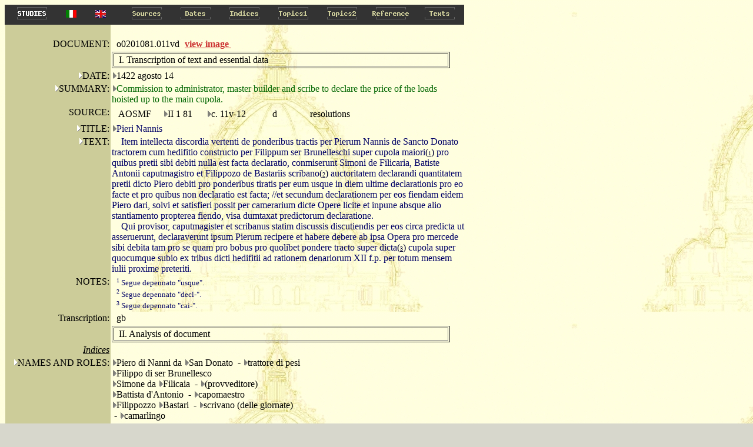

--- FILE ---
content_type: text/html
request_url: http://duomo.mpiwg-berlin.mpg.de/ENG/HTML/S015/C020/T004/TBLOCK00.HTM
body_size: 3794
content:
<!DOCTYPE HTML PUBLIC "-//W3C//DTD HTML 4.0//EN"
			"http://www.w3.org/TR/REC-html40/strict.dtd">

<HTML>
<HEAD>
<TITLE>
II 1 81: 
11v: 
o0201081.011vd
</TITLE>
</HEAD>
<body bgcolor="#d7d7cc" background="../../../../../images/back2.jpg" alink="#000000" vlink="#000000" link="#000000" text="#000000">
<A NAME="topofpage"></A>



<TABLE BORDER="0" CELLSPACING="0" CELLPADDING="0" BGCOLOR="#333333">
<TR>
  
    <TD WIDTH="5"><IMG SRC="../../../../../images/space.gif" width="5" height="1" alt="space"></TD>
    <TD>
 
    <A HREF="../../../../../STUDIES/studies_eng.html" onMouseOver="document.images.eng_Studies.src='../../../../../images/eng_Studies_on.gif'" onMouseOut="document.images.eng_Studies.src='../../../../../images/eng_Studies.gif'" target="_blank">
    <img name="eng_Studies" src="../../../../../images/eng_Studies.gif" height=30 width=83 onmouseout="this.src='../../../../../images/eng_Studies.gif'" onmouseover="this.src='../../../../../images/eng_Studies_on.gif'" alt="Studies" border=0></A></TD>

  <TD WIDTH="50"><center><A HREF="../../../../../ITA/HTML/S015/C020/T004/TBLOCK00.HTM"><IMG SRC="../../../../../images/italian.jpg" alt="italian"></a></center></TD>
  <TD WIDTH="50"><center><A HREF="../../../../../ENG/HTML/S015/C020/T004/TBLOCK00.HTM"><IMG SRC="../../../../../images/english.jpg" alt="english"></a></center></TD>
  <TD WIDTH="12"><IMG SRC="../../../../../images/space.gif" width="12" height="1"  alt="space"></TD>
  
  <TD>
  
    <A HREF="../../../../../ENG/AR/ARM001.HTM" onMouseOver="document.images.Sources.src='../../../../../images/Sources_on.gif'" onMouseOut="document.images.Sources.src='../../../../../images/Sources.gif'">
    <img name="Sources" src="../../../../../images/Sources.gif" height=30 width=83 onmouseout="this.src='images/Sources.gif'" onmouseover="this.src='images/Sources_on.gif'" alt="Sources" border=0></A></TD>
  
  <TD>
  
    <A HREF="../../../../../ENG/DA/DAMAIN.HTM" onMouseOver="document.images.Dates.src='../../../../../images/Dates_on.gif'" onMouseOut="document.images.Dates.src='../../../../../images/Dates.gif'">
    <img name="Dates" src="../../../../../images/Dates.gif" height=30 width=83 onmouseout="this.src='images/Dates.gif'" onmouseover="this.src='images/Dates_on.gif'" alt="Dates" border=0></A></TD>
  
  <TD>
  
    <A HREF="../../../../../ENG/IN/INMAIN.HTM" onMouseOver="document.images.Indices.src='../../../../../images/Indices_on.gif'" onMouseOut="document.images.Indices.src='../../../../../images/Indices.gif'">
    <img name="Indices" src="../../../../../images/Indices.gif" height=30 width=83 onmouseout="this.src='images/Indices.gif'" onmouseover="this.src='images/Indices_on.gif'" alt="Indices" border=0></A></TD>
  
  <TD>
  
    <A HREF="../../../../../ENG/CA/CAMAIN.HTM" onMouseOver="document.images.Topics1.src='../../../../../images/Topics1_on.gif'" onMouseOut="document.images.Topics1.src='../../../../../images/Topics1.gif'">
    <img name="Topics1" src="../../../../../images/Topics1.gif" height=30 width=83 onmouseout="this.src='images/Topics1.gif'" onmouseover="this.src='images/Topics1_on.gif'" alt="Topics1" border=0></A></TD>
  
  <TD>
  
    <A HREF="../../../../../ENG/FR/FRMAIN.HTM" onMouseOver="document.images.Topics2.src='../../../../../images/Topics2_on.gif'" onMouseOut="document.images.Topics2.src='../../../../../images/Topics2.gif'">
    <img name="Topics2" src="../../../../../images/Topics2.gif" height=30 width=83 onmouseout="this.src='images/Topics2.gif'" onmouseover="this.src='images/Topics2_on.gif'" alt="Topics2" border=0></A></TD>
  
  <TD>
  
    <A HREF="../../../../../ENG/RE/REMAIN.HTM" onMouseOver="document.images.Reference.src='../../../../../images/Reference_on.gif'" onMouseOut="document.images.Reference.src='../../../../../images/Reference.gif'">
    <img name="Reference" src="../../../../../images/Reference.gif" height=30 width=83 onmouseout="this.src='images/Reference.gif'" onmouseover="this.src='images/Reference_on.gif'" alt="Reference" border=0></A></TD>
  
  <TD>
  
    <A HREF="../../../../../ENG/PA/PAMAIN.HTM" onMouseOver="document.images.Texts.src='../../../../../images/Texts_on.gif'" onMouseOut="document.images.Texts.src='../../../../../images/Texts.gif'">
    <img name="Texts" src="../../../../../images/Texts.gif" height=30 width=83 onmouseout="this.src='images/Texts.gif'" onmouseover="this.src='images/Texts_on.gif'" alt="Texts" border=0></A></TD>
  
</TR>
</TABLE>



<TABLE BORDER="0" CELLSPACING="0" CELLPADDING="0">
    <TR>
        <TD><IMG SRC="../../../../../images/space.gif" width="1"></TD>
        <TD VALIGN="top">

<TABLE BORDER="0" CELLSPACING="0" CELLPADDING="2"  width="750">
<TR>
<TD BGCOLOR="#CCCC99"><IMG SRC="../../../../../images/space.gif" width="175" height="1"></TD>
<TD width="120"><IMG SRC="../../../../../images/space.gif" width="100" height="1"></TD>
<TD><IMG SRC="../../../../../images/space.gif" width="275" height="1"></TD>
</TR>
<TR>
<TD ALIGN="right" BGCOLOR="#CCCC99">DOCUMENT:</TD>

<TD  valign="middle"><IMG SRC="../../../../../images/space.gif" width="8" height="13">o0201081.011vd</TD><TD><a href='PAGEIMG1.HTM' target="_blank"><b><font color="#CC3333">view image </font></b> </a>&nbsp;</TD>



<TR>
<TD  BGCOLOR="#CCCC99"><IMG SRC="../../../../../images/space.gif" width="175" height="1"></TD>
<TD COLSPAN="2">
<TABLE  BORDER="1" width="575">
<TR><TD><IMG SRC="../../../../../images/space.gif" width="7" height="13">I. Transcription of text and essential data</TD></TR>
</TABLE>
</TD>

</TR>


<TR>
	
	<TD ALIGN="right"  ALIGN="right" VALIGN="top" BGCOLOR="#CCCC99">
	 <A HREF="../../../../DA/DAM01.HTM"><img src="../../../../../images/hierach.gif"  BORDER="0" alt="stair"></A>DATE:
	</TD>
	
	<TD  COLSPAN="2">
 <A HREF="../../../../DA/DAD00927S0.HTM"><img src="../../../../../images/hierach2.gif"  BORDER="0" alt="stair"></A>1422 agosto 14 </TD>
</TR>




<TR>
	<TD   ALIGN="right"  VALIGN="top" BGCOLOR="#CCCC99">
		<A HREF="../../../../RE/RElist1_1.HTM"><img src="../../../../../images/hierach.gif"  BORDER="0" alt="stair"></A>SUMMARY:
	</TD>
	<TD VALIGN="top"   COLSPAN="2">
		<A HREF="../../../../RE/RE2list0.HTM"><img src="../../../../../images/hierach2.gif"  BORDER="0" alt="stair"></A><FONT COLOR="#006600">Commission to administrator, master builder and scribe to declare the price of the loads hoisted up to the main cupola.</FONT>
	</TD>
</TR>





<TR>
	<TD  ALIGN="right" VALIGN="top" BGCOLOR="#CCCC99">
		<IMG SRC="../../../../../images/space.gif" width="8" height="13">SOURCE:
	</TD>
	<TD  COLSPAN="2" VALIGN="top">
	<TABLE>
		<TR>
			<TD VALIGN="top" width=80><IMG SRC="../../../../../images/space.gif" width="8" height="13">AOSMF</TD>
			<TD VALIGN="top" width=70><A HREF="../../../../AR/ARS015.HTM"><img src="../../../../../images/hierach2.gif"  BORDER="0" alt="stair"></A>II 1 81</TD>
			<TD VALIGN="top" width=100><A HREF="../../../../AR/ARC1171S0.HTM"><img src="../../../../../images/hierach2.gif"  BORDER="0" alt="stair"></A>c. 11v-12</TD>
			
			<TD VALIGN="top" width=60><IMG SRC="../../../../../images/space.gif" width="8" height="13">d</TD>
			<TD VALIGN="top"><IMG SRC="../../../../../images/space.gif" width="8" height="13">resolutions</TD>
		</TR>
	</TABLE>
	</TD>
	
</TR>





<TR>
	<TD   ALIGN="right"  VALIGN="top"   BGCOLOR="#CCCC99">
		<A HREF="../../../../PA/PAlist1_3.HTM"><img src="../../../../../images/hierach.gif"  border=0 alt="stair"></A>TITLE:
	</TD>
	<TD VALIGN="top"   COLSPAN=2>
		<A HREF="../../../../PA/PA2list37.HTM"><img src="../../../../../images/hierach2.gif"  border=0 alt="stair"></A><FONT COLOR="#000066">Pieri Nannis</FONT>
	</TD>
</TR>

<TR>
	<TD   ALIGN="right" VALIGN="top"   BGCOLOR="#CCCC99">
		<A HREF="../../../../PA/PAMAIN.HTM"><img src="../../../../../images/hierach.gif"  border=0 alt="stair"></A>TEXT:
	</TD>
	<TD   COLSPAN=2  VALIGN="top" >
		<TABLE  border="0" cellspacing="0" cellpadding="0" WIDTH="600">
 		
     	<TR>
			
    	 	<TD colspan=2 VALIGN="TOP">
     			
     			&nbsp;&nbsp;&nbsp;
     			
       			 <FONT COLOR="#000066">Item intellecta discordia vertenti de ponderibus tractis per Pierum Nannis de Sancto Donato tractorem cum hedifitio constructo per Filippum ser Brunelleschi super cupola maiori<A HREF="#1"><FONT COLOR="#000033">(<FONT SIZE=-2>1</FONT>)</FONT></A> pro quibus pretii sibi debiti nulla est facta declaratio, conmiserunt Simoni de Filicaria, Batiste Antonii caputmagistro et Filippozo de Bastariis scribano<A HREF="#2"><FONT COLOR="#000033">(<FONT SIZE=-2>2</FONT>)</FONT></A> auctoritatem declarandi quantitatem pretii dicto Piero debiti pro ponderibus tiratis per eum usque in diem ultime declarationis pro eo facte et pro quibus non declaratio est facta; //et secundum declarationem per eos fiendam eidem Piero dari, solvi et satisfieri possit per camerarium dicte Opere licite et inpune absque alio stantiamento propterea fiendo, visa dumtaxat predictorum declaratione.</FONT>  
       		 </TD>
			
  			

     	</TR>

     	<TR>
			
    	 	<TD colspan=2 VALIGN="TOP">
     			
     			&nbsp;&nbsp;&nbsp;
     			
       			 <FONT COLOR="#000066">Qui provisor, caputmagister et scribanus statim discussis discutiendis per eos circa predicta ut asseruerunt, declaraverunt ipsum Pierum recipere et habere debere ab ipsa Opera pro mercede sibi debita tam pro se quam pro bobus pro quolibet pondere tracto super dicta<A HREF="#3"><FONT COLOR="#000033">(<FONT SIZE=-2>3</FONT>)</FONT></A> cupola super quocumque subio ex tribus dicti hedifitii ad rationem denariorum XII f.p. per totum mensem iulii proxime preteriti.</FONT>  
       		 </TD>
			
  			

     	</TR>


</TABLE>
	</TD>
</TR>




<TR>
<TD   ALIGN="right" VALIGN="top"  BGCOLOR="#CCCC99"><IMG SRC="../../../../../images/space.gif" width="8" height="1">NOTES:</TD>
<TD   COLSPAN=2 >
 
<FONT SIZE="2">

<IMG SRC="../../../../../images/space.gif" width="8" height="13"><FONT COLOR="#000066"><A NAME="1"><SUP><FONT SIZE=-2>1</FONT></SUP>  Segue depennato &quot;usque&quot;.</A><BR></FONT>

<IMG SRC="../../../../../images/space.gif" width="8" height="13"><FONT COLOR="#000066"><A NAME="2"><SUP><FONT SIZE=-2>2</FONT></SUP>  Segue depennato &quot;decl-&quot;.</A><BR></FONT>

<IMG SRC="../../../../../images/space.gif" width="8" height="13"><FONT COLOR="#000066"><A NAME="3"><SUP><FONT SIZE=-2>3</FONT></SUP>  Segue depennato &quot;cai-&quot;.</A><BR></FONT>

</FONT>
</TD></TR>









	</TD>
</TR>


<TR>
	<TD  ALIGN="right" VALIGN="top" BGCOLOR="#CCCC99">
		<IMG SRC="../../../../../images/space.gif" width="8" height="1">Transcription:
	</TD>
	<TD VALIGN="top"  COLSPAN="2">
		<IMG SRC="../../../../../images/space.gif" width="8" height="13">gb
	</TD>
</TR>

<TR>
<TD  BGCOLOR="#CCCC99"><IMG SRC="../../../../../images/space.gif" width="175" height="1"></TD>
<TD COLSPAN="2">
<TABLE  BORDER="1" width="575">
<TR><TD><IMG SRC="../../../../../images/space.gif" width="7" height="13">II. Analysis of document</TD></TR></TABLE></TD>

</TR>



<TR>
<TD  ALIGN="right" BGCOLOR="#CCCC99"><IMG SRC="../../../../../images/space.gif" width="8" height="1"><u><I>Indices</I></u></TD>
<TD  COLSPAN="2"></TD>

</TR> 




<TR>
	<TD  ALIGN="right" VALIGN="top" BGCOLOR="#CCCC99">
		<A HREF="../../../../IN/INlist1_1.HTM"><img src="../../../../../images/hierach.gif"  BORDER="0" alt="stair"></A>NAMES AND ROLES:
	</TD>
	<TD COLSPAN=2>	
		
		
		
			<A HREF="../../../../IN/IN2list3.HTM"><img src="../../../../../images/hierach2.gif"  BORDER="0" alt="stair"></A>Piero di Nanni da <A HREF="../../../../IN/IN2list25.HTM"><img src="../../../../../images/hierach2.gif"  BORDER="0" alt="stair"></A>San Donato
			
				&nbsp;- <A HREF="../../../../IN/IN2list10.HTM"><img src="../../../../../images/hierach2.gif"  BORDER="0" alt="stair"></A>trattore di pesi
			
		<BR>
 		
		
			<A HREF="../../../../IN/IN2list1.HTM"><img src="../../../../../images/hierach2.gif"  BORDER="0" alt="stair"></A>Filippo di ser Brunellesco
			
		<BR>
 		
		
			<A HREF="../../../../IN/IN2list3.HTM"><img src="../../../../../images/hierach2.gif"  BORDER="0" alt="stair"></A>Simone da <A HREF="../../../../IN/IN2list13.HTM"><img src="../../../../../images/hierach2.gif"  BORDER="0" alt="stair"></A>Filicaia
			
				&nbsp;- <A HREF="../../../../IN/"><img src="../../../../../images/hierach2.gif"  BORDER="0" alt="stair"></A>(provveditore)
			
		<BR>
 		
		
			<A HREF="../../../../IN/IN2list0.HTM"><img src="../../../../../images/hierach2.gif"  BORDER="0" alt="stair"></A>Battista d'Antonio
			
				&nbsp;- <A HREF="../../../../IN/IN2list6.HTM"><img src="../../../../../images/hierach2.gif"  BORDER="0" alt="stair"></A>capomaestro
			
		<BR>
 		
		
			<A HREF="../../../../IN/IN2list1.HTM"><img src="../../../../../images/hierach2.gif"  BORDER="0" alt="stair"></A>Filippozzo <A HREF="../../../../IN/IN2list12.HTM"><img src="../../../../../images/hierach2.gif"  BORDER="0" alt="stair"></A>Bastari
			
				&nbsp;- <A HREF="../../../../IN/"><img src="../../../../../images/hierach2.gif"  BORDER="0" alt="stair"></A>scrivano (delle giornate)
			
		<BR>
 		
		
			
			
				&nbsp;- <A HREF="../../../../IN/IN2list6.HTM"><img src="../../../../../images/hierach2.gif"  BORDER="0" alt="stair"></A>camarlingo
			
		<BR>
 			
 		
 	</TD>
</TR>






	</TD>
</TR>


	</TD>
</TR>



<TR>
<TD  ALIGN="right" BGCOLOR="#CCCC99"><IMG SRC="../../../../../images/space.gif" width="8" height="1"><u><I>Guided  research</I></u></TD>
<TD  COLSPAN="2"></TD>
</TR> 





<TR>
	<TD  ALIGN="right" VALIGN="top"   BGCOLOR="#CCCC99">
		<A HREF="../../../../CA/CA10003.HTM"><img src="../../../../../images/hierach.gif"  BORDER="0" alt="stair"></A>PERSONNEL:
	</TD>
	<TD  COLSPAN="2" >
			<TABLE BORDER="0" CELLSPACING="0" CELLPADDING="0">
			
			     <TR>
				 <TD VALIGN="top" WIDTH="150" ><A HREF="../../../../CA/CA200034S0.HTM"><img src="../../../../../images/hierach2.gif"  BORDER="0" alt="stair"></A>pay - workers</TD>
				 <TD>
				  <TABLE BORDER="0" CELLSPACING="0" CELLPADDING="0">
				  
				  <TR>
					<TD ><A HREF="TBLOCK2.HTM"> </A><A HREF="../../../../IN/IN2list3.HTM"><img src="../../../../../images/hierach2.gif"  BORDER="0" alt="stair"></A><A HREF="TBLOCK2.HTM">Piero di Nanni da </A><A HREF="../../../../IN/IN2list25.HTM"><img src="../../../../../images/hierach2.gif"  BORDER="0" alt="stair"></A><A HREF="TBLOCK2.HTM">San Donato, trattore di pesi </A> - <A HREF="TBLOCK2.HTM"> prezzo stabilito per peso</A></TD>
				  </TR>
				  
				</TABLE>
				</TD>
				</TR>
			
			     <TR>
				 <TD VALIGN="top" WIDTH="150" ><A HREF="../../../../CA/CA200037S0.HTM"><img src="../../../../../images/hierach2.gif"  BORDER="0" alt="stair"></A>other ments. - intern.</TD>
				 <TD>
				  <TABLE BORDER="0" CELLSPACING="0" CELLPADDING="0">
				  
				  <TR>
					<TD ><A HREF="TBLOCK1.HTM"> GRUPPO </A> - <A HREF="TBLOCK1.HTM"> dichiara prezzo pesi tratti su cupola</A></TD>
				  </TR>
				  
				</TABLE>
				</TD>
				</TR>
			
			</TABLE>

	</TD>

</TR>			


<TR>
	<TD  ALIGN="right" VALIGN="top"   BGCOLOR="#CCCC99">
		<A HREF="../../../../CA/CA10004.HTM"><img src="../../../../../images/hierach.gif"  BORDER="0" alt="stair"></A>DESTINATIONS:
	</TD>
	<TD  COLSPAN="2" >
			<TABLE BORDER="0" CELLSPACING="0" CELLPADDING="0">
			
			     <TR>
				 <TD VALIGN="top" WIDTH="150" ><A HREF="../../../../CA/CA200046S0.HTM"><img src="../../../../../images/hierach2.gif"  BORDER="0" alt="stair"></A>Duomo - cupola/tambour</TD>
				 <TD>
				  <TABLE BORDER="0" CELLSPACING="0" CELLPADDING="0">
				  
				  <TR>
					<TD >cupola maggiore </TD>
				  </TR>
				  
				</TABLE>
				</TD>
				</TR>
			
			</TABLE>

	</TD>

</TR>			


<TR>
	<TD  ALIGN="right" VALIGN="top"   BGCOLOR="#CCCC99">
		<A HREF="../../../../CA/CA10005.HTM"><img src="../../../../../images/hierach.gif"  BORDER="0" alt="stair"></A>OBJECTS:
	</TD>
	<TD  COLSPAN="2" >
			<TABLE BORDER="0" CELLSPACING="0" CELLPADDING="0">
			
			     <TR>
				 <TD VALIGN="top" WIDTH="150" ><A HREF="../../../../CA/CA200072S0.HTM"><img src="../../../../../images/hierach2.gif"  BORDER="0" alt="stair"></A>machines</TD>
				 <TD>
				  <TABLE BORDER="0" CELLSPACING="0" CELLPADDING="0">
				  
				  <TR>
					<TD ><A HREF="TBLOCK3.HTM">edificio </A> - <A HREF="TBLOCK3.HTM"> di  </A><A HREF="../../../../IN/IN2list1.HTM"><img src="../../../../../images/hierach2.gif"  BORDER="0" alt="stair"></A><A HREF="TBLOCK3.HTM">Filippo di ser Brunellesco</A></TD>
				  </TR>
				  
				  <TR>
					<TD > subbio </TD>
				  </TR>
				  
				</TABLE>
				</TD>
				</TR>
			
			</TABLE>

	</TD>

</TR>			



<TR>
<TD  ALIGN="right" BGCOLOR="#CCCC99"><IMG SRC="../../../../../images/space.gif" width="8" height="1"><u><I>References</I></u></TD>
<TD  COLSPAN="2"></TD>
</TR> 



	</TD>
</TR>



<TR>
	
	<TD  ALIGN="right" VALIGN="top"  BGCOLOR="#CCCC99">
		<A HREF="../../../../DA/DAM02.HTM"><img src="../../../../../images/hierach.gif"  BORDER="0" alt="stair"></A>CHRONOLOGICAL:
	</TD>
	
	<TD COLSPAN="2" ><IMG SRC="../../../../../images/space.gif" width="8" height="1">1422 luglio 1 - 1422 luglio 31</TD>



<TR>
	<TD  ALIGN="right" VALIGN="top" BGCOLOR="#CCCC99">
		<IMG SRC="../../../../../images/space.gif" width="8" height="1">Analysis:
	</TD>
	<TD VALIGN="top"  COLSPAN="2">
		<IMG SRC="../../../../../images/space.gif" width="8" height="1">gb
	</TD>
</TR>

</TABLE>
</TD>
</TR>
</TABLE>
  <TABLE BORDER="0" CELLSPACING="0" CELLPADDING="0" BGCOLOR="#333333">
<TR>
  <TD>
    <A HREF="#topofpage" onMouseOver="document.images.topofpage.src='../../../../../images/topofpage_on.gif'" onMouseOut="document.images.topofpage.src='../../../../../images/topofpage.gif'">
    <img name="topofpage" src="../../../../../images/topofpage.gif" onmouseout="this.src='images/topofpage.gif'" onmouseover="this.src='images/topofpage_on.gif'" alt="top of page" border=0></A></TD>
  <TD><img src="../../../../../images/space.gif" height=1 width=166 border=0></TD>
  
    <TD>
    
    <A HREF="../../../../HTML/S015/C020/T003/TBLOCK00.HTM" onMouseOver="document.images.left.src='../../../../../images/left_on.gif'" onMouseOut="document.images.left.src='../../../../../images/left.gif'">
    <img name="left" src="../../../../../images/left.gif" onmouseout="this.src='images/left.gif'" onmouseover="this.src='images/left_on.gif'" alt="left" border=0></A></TD>
    
  <TD><img src="../../../../../images/Code.gif" height=30 width=57 alt="Code" border=0></TD>
   <TD>
    
    <A HREF="../../../../HTML/S015/C021/T001/TBLOCK00.HTM" onMouseOver="document.images.right.src='../../../../../images/right_on.gif'" onMouseOut="document.images.right.src='../../../../../images/right.gif'">
    <img name="right" src="../../../../../images/right.gif" onmouseout="this.src='images/right.gif'" onmouseover="this.src='images/right_on.gif'" alt="right" border=0></A></TD>
    
    <TD>
    
    <A HREF="../../../../HTML/S015/C001/T001/TBLOCK00.HTM" onMouseOver="document.images.left2.src='../../../../../images/left_on.gif'" onMouseOut="document.images.left2.src='../../../../../images/left.gif'">
    <img name="left2" src="../../../../../images/left.gif" onmouseout="this.src='images/left.gif'" onmouseover="this.src='images/left_on.gif'" alt="left" border=0></A></TD>
    
  <TD><img src="../../../../../images/Date2.gif" height=30 width=57 alt="Date" border=0></TD>
   <TD>
    
    <A HREF="../../../../HTML/S015/C065/T001/TBLOCK00.HTM" onMouseOver="document.images.right2.src='../../../../../images/right_on.gif'" onMouseOut="document.images.right2.src='../../../../../images/right.gif'">
    <img name="right2" src="../../../../../images/right.gif" onmouseout="this.src='images/right.gif'" onmouseover="this.src='images/right_on.gif'" alt="right" border=0></A></TD>
    
   
  <TD>
      <A HREF="#Return" onClick="window.history.back(); return false;" onMouseOver="document.images.Return.src='../../../../../images/Return_on.gif'" onMouseOut="document.images.Return.src='../../../../../images/Return.gif'">
    <img name="Return" src="../../../../../images/Return.gif" height=30 width=93 onmouseout="this.src='images/Return.gif'" onmouseover="this.src='images/Return_on.gif'" alt="Return" border=0></A></TD>
  <TD><A HREF="../../../../../INFO_ENG/Help.HTM" onMouseOver="document.images.Help.src='../../../../../images/Help_on.gif'" onMouseOut="document.images.Help.src='../../../../../images/Help.gif'">
    <img name="Help" src="../../../../../images/Help.gif" height=30 width=93 onmouseout="this.src='images/Help.gif'" onmouseover="this.src='images/Help_on.gif'" alt="Help" border=0></A></TD>

  <TD><A HREF="../../../../../INFO_ENG/Contact.HTM" onMouseOver="document.images.Contact.src='../../../../../images/Contact_on.gif'" onMouseOut="document.images.Contact.src='../../../../../images/Contact.gif'">
    <img name="Contact" src="../../../../../images/Contact.gif" height=30 width=93 onmouseout="this.src='images/Contact.gif'" onmouseover="this.src='images/Contact_on.gif'" alt="Contact" border=0></A></TD>

  <TD>
      <A HREF="../../../../../home_eng.HTML" onMouseOver="document.images.home.src='../../../../../images/home_on.gif'" onMouseOut="document.images.home.src='../../../../../images/home.gif'">
    <img name="home" src="../../../../../images/home.gif" height=30 width=93 onmouseout="this.src='images/home.gif'" onmouseover="this.src='images/home_on.gif'" alt="home" border=0></A></TD>
</TR>
</TABLE>
<SMALL><FONT COLOR="#333333">&copy; 2015 Opera di Santa Maria del Fiore</FONT></SMALL>

</BODY>
</HTML>


